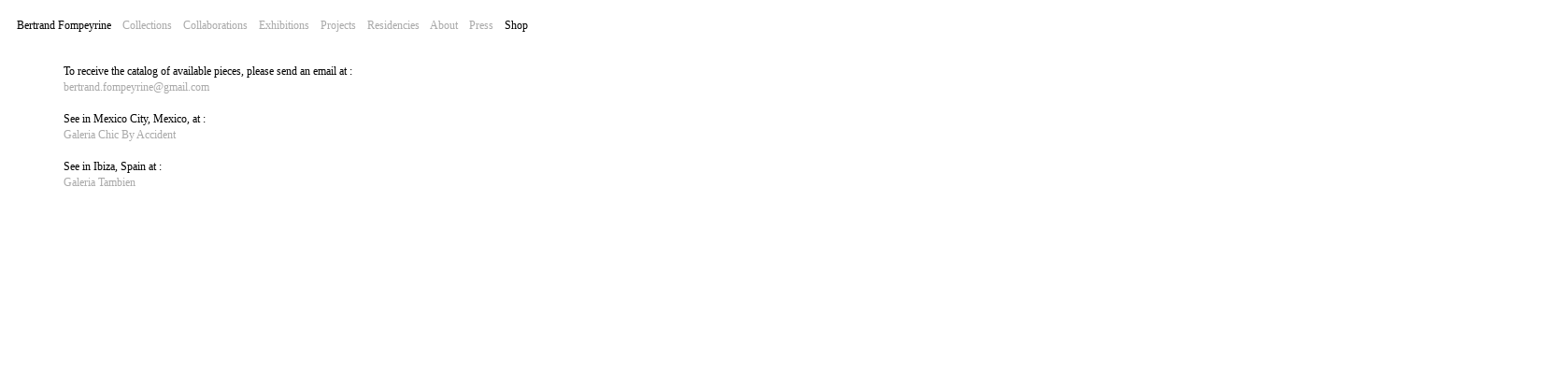

--- FILE ---
content_type: text/html
request_url: https://bertrandfompeyrine.com/shop.html
body_size: 1122
content:
<!DOCTYPE html>
<html>

<head>

<title>Bertrand Fompeyrine</title>

<meta http-equiv="Content-Type" content="text/html; charset=UTF-8" />

<style>

body {
background-size: cover; contain ;
background-repeat: no-repeat;
background-attachement: fixed;
height: 100%;}

#header {
top: 10px;
position:fixed;
text-align: left;
width: 100%;
font-family: helvetica neue;
font-size: 12px; 
clear:both; 
padding:10px; }

#section {
height:200px; 
float:left;
margin-top: 50px ;
margin-left: 50px ;
margin-right: 50px ;
margin-bottom: 50px ;
line-height:17px; 
padding:10px;
font-family: helvetica neue;
font-size: 12px; }

#section2 {
margin-top: 105px ;
margin-left: 1100px ;
line-height:17px; 
width:340px; 
padding:10px;
position: left;
float:left;
font-family: helvetica neue;
color: darkgrey;
font-size: 12px; }

#footer { 
bottom: 10px;
position: fixed;
text-align: left;
width: 100%;
font-family: helvetica neue;
font-size: 12px; 
clear:both; 
padding:10px; }

p  { 
font-family: helvetica neue;
font-size:100%; 
padding:0px; }

a:link { color: black; background-color: transparent; text-decoration: none;}
a:visited { color: black; background-color: transparent; text-decoration: none;}
a:hover { color: grey; background-color: transparent; text-decoration: none;}
a:active { color: grey; background-color: transparent; text-decoration: none;}

A.class1 {color:darkgrey;}
A.class1:link  {text-decoration: none; color: darkgrey;}
A.class1:visited {text-decoration: none; color: darkgrey;}
A.class1:hover {text-decoration: none; color: black;}
A.class1:active {text-decoration: none; color: black;}

A.class2 {color:black;}
A.class2:link {text-decoration: none; color: black;}
A.class2:visited {text-decoration: none; color: black;}
A.class2:hover {text-decoration: none; color: darkgrey;}
A.class2:active {text-decoration: none; color: darkgrey;}

A.class3 {color:transparent;}
A.class3:link {text-decoration: none; color: transparent;}
A.class3:visited {text-decoration: none; color: transparent;}
A.class3:hover {text-decoration: none; color: transparent;}
A.class3:active {text-decoration: none; color: transparent;}

A.class4 {color:darkgrey;}
A.class4:link {text-decoration: none; color: transparent;}
A.class4:visited {text-decoration: none; color: transparent;}
A.class4:hover {text-decoration: none; color: transparent;}
A.class4:active {text-decoration: none; color: transparent;}

div.img {margin: 50px; border:0px solid #ccc; float: left; width: 398px; color: darkgrey;}
div.img:hover {margin: 50px; border: 0px solid #ccc; float: left; width: 398px; color: darkgrey;}
div.img img {width: 100%; height: auto; color: transparent;}

div.img2 {margin: 50px; border:0px solid #ccc; float: left; width: 896px; color: darkgrey;}
div.img2:hover {margin: 50px; border: 0px solid #ccc; float: left; width: 896px; color: darkgrey;}
div.img2 img {width: 100%; height: auto; color: transparent;}

div.img3 {margin: 155px; border:0px solid #ccc; float: right; width: 600px; color: darkgrey;}
div.img3:hover {margin: 155px; border: 0px solid #ccc; float: right; width: 597px; color: darkgrey;}
div.img3 img {width: 100%; height: auto; color: transparent;}

div.img4 {margin: 50px; border:0px solid #ccc; float: right; width: 398px; color: darkgrey;}
div.img4:hover {margin: 50px; border: 0px solid #ccc; float: right; width: 398px; color: darkgrey;}
div.img4 img {width: 100%; height: auto; color: transparent;}

</style>

</head>





<body>



<div id="header">

<a href="http://bertrandfompeyrine.com" class="class2" > Bertrand Fompeyrine </a>

<a class="class3">_</a>
<a href="collections.html" class="class1" >Collections</a>
<a class="class3">_</a>
<a href="collaborations.html" class="class1" >Collaborations</a>
<a class="class3">_</a>
<a href="exhibitions.html" class="class1" >Exhibitions</a>
<a class="class3">_</a>
<a href="projects.html" class="class1" >Projects</a>
<a class="class3">_</a>
<a href="residencies.html" class="class1" >Residencies</a>
<a class="class3">_</a>
<a href="about.html" class="class1" >About</a>
<a class="class3">_</a>
<a href="press.html" class="class1" >Press</a>
<a class="class3">_</a>
<a href="shop.html" class="class2" >Shop</a>
<a class="class3">_</a>

</div>

<meta http-equiv="Content-type" content="text/html; charset=utf-8" />


<div id="section">

To receive the catalog of available pieces, please send an email at :<br>
<a class="class1" >bertrand.fompeyrine@gmail.com</a><br>
<br>
See in Mexico City, Mexico, at :<br>
<a href="https://www.chicbyaccident.com/" class="class1" >Galeria Chic By Accident</a>
<br><br>
See in Ibiza, Spain at :<br>
<a href="https://galeriatambien.com/" class="class1" >Galeria Tambien</a>
<br><br>

<br><br><br><br><br><br>
<img src="images/bertrand_fompeyrine_blanc_end.jpg" style="width:1500px; border:solid 50px white; "/><br>
<br><br><br><br><br><br>
<img src="images/bertrand_fompeyrine_blanc_end.jpg" style="width:1500px; border:solid 50px white; "/><br>
<br><br><br><br><br><br>

</div>



</body>

</html>